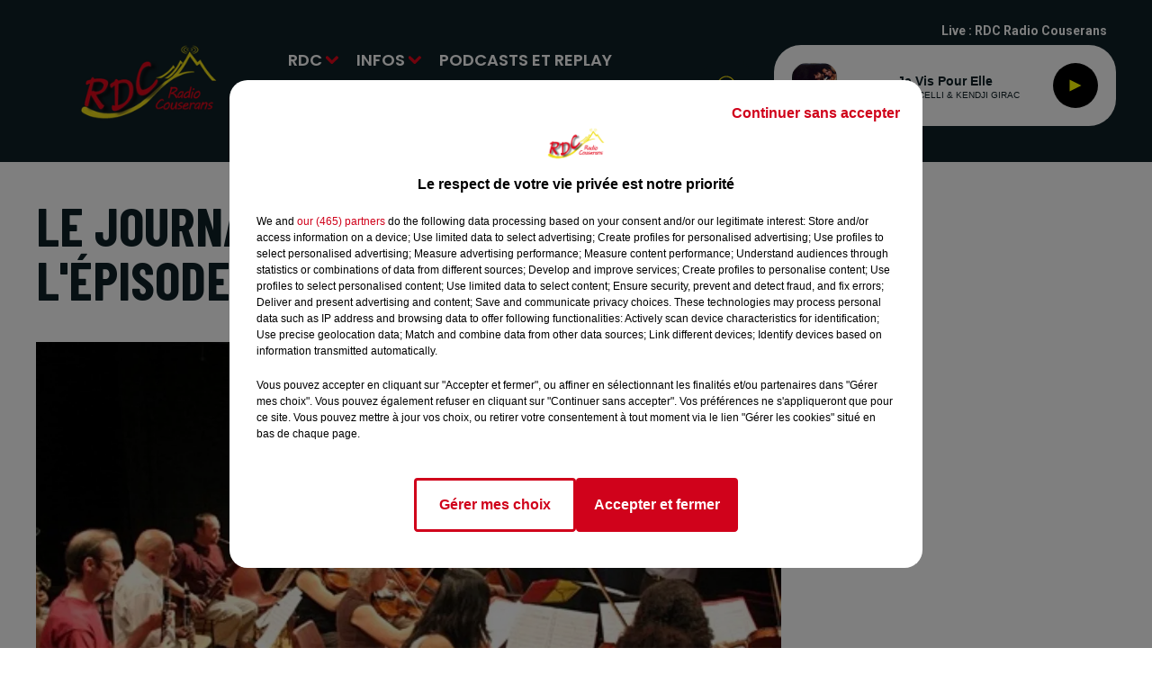

--- FILE ---
content_type: text/html; charset=utf-8
request_url: https://www.radiocouserans.fr/le-journal-du-09-01-2023
body_size: 8618
content:
<!DOCTYPE html><html lang="fr"><head><meta charSet="utf-8"/><meta name="viewport" content="width=device-width,initial-scale=1.0"/><link rel="shortcut icon" type="image/x-icon" href="/favicon.ico"/><link rel="icon" type="image/x-icon" href="/favicon.ico"/><meta name="robots" content="max-snippet:-1, max-image-preview:large, max-video-preview:-1"/><script type="text/javascript" src="https://common.lesindesradios.fr/tc_LesIndesRadios_web_header.js" charSet="utf-8"></script><script type="text/javascript"> 

                    // Environment
                     var tc_vars = new Array();
                     var tc_array_events = new Array();
                     tc_vars["radio_id"] = '';
                    
                     window.tc_vars =
                      {
                        env_template: 'homepage',
                        env_work: 'PROD',
                        env_country: 'FR',
                        env_language: 'FR',
                        env_device: 'd',
                        env_currency: 'EUR',
                        // Website tree structure
                        page_name : "App load",
                        site_Id : 5608,
                        id_container : 'a5cc0b7b-4f9d-4e99-8884-ef2753293aba',
                        user_logged: 'no',
                        user_id: '',
                        user_type: '',
                        user_email: '',
                        radio_id:'',
                        id_reservation: '',
                        type_reservation: '',
                        ville_reservation: '',
                        date_reservation: '',
                        etablissement: '',
                        nom_espace: '',
                        quantite_siege: '',
                        creneau_reservation: '',
                        service_supplementaire: '',
                        unitprice_tf: '',
                        unitprice_ati: '',
                        totalprice_tf: '',
                        totalprice_ati: ''
                      };
                  
                      </script><meta name="description" content=" "/><meta name="keywords" content="RDC,podcast"/><title> Le journal du 09/01/2023-Fin de l&#x27;épisode école de musique</title><link href="https://www.radiocouserans.fr/le-journal-du-09-01-2023" rel="canonical"/><meta property="twitter:title" content=" Le journal du 09/01/2023-Fin de l&#x27;épisode école de musique"/><meta property="og:title" content=" Le journal du 09/01/2023-Fin de l&#x27;épisode école de musique"/><meta property="og:url" content="https://www.radiocouserans.fr/le-journal-du-09-01-2023"/><meta property="og:description" content=" "/><meta property="twitter:description" content=" "/><meta property="twitter:card" content="summary"/><meta property="og:type" content="article"/><meta property="twitter:image:alt" content=""/><meta property="og:image:alt" content=""/><meta property="twitter:image" content="https://medias.lesindesradios.fr/t:app(web)/t:r(unknown)/filters:format(jpeg)/medias/VckRgyIfXa/image/DERNIER_EPISODE_DU_FEUILLETON_ECOLE_DE_MUSIQUE_11673449893295.jpg"/><meta property="og:image" content="https://medias.lesindesradios.fr/t:app(web)/t:r(unknown)/filters:format(jpeg)/medias/VckRgyIfXa/image/DERNIER_EPISODE_DU_FEUILLETON_ECOLE_DE_MUSIQUE_11673449893295.jpg"/><meta name="next-head-count" content="16"/><style></style>
<meta name="google-site-verification" content="a8B4aJ_8BhQRfi-5rztvW8UfQRfL8Gwbj1jnJAYx8X0" />
<style></style><link rel="stylesheet" type="text/css" href="/css/Statics2.css"/><link rel="stylesheet" type="text/css" href="/css/swiper-bundle.min.css"/><link href="/dynamics/8c4e7k56o/styles.css" rel="stylesheet" media="all"/><script>var apidata = {"radio":{"alias":"rdc","atId":633030,"background":null,"favicon":"https://bocir-medias-prod.s3.fr-par.scw.cloud/radios/rdc/images/favicon.ico","fixedPlayer":false,"id":"Y8P0Z6saGk","logoPosition":null,"maintenance":false,"metaDescription":"RDC Radio Couserans, votre station de radio à Saint-Girons en Ariège vous propose les actualités du Couserans, du Comminges et de la Haute-Garonne avec une programmation riche en variété française.","name":"RDC RADIO COUSERANS","neoWinnerData":null,"pages":{"archive":"BjnqF7FU2u","lateralMenu":null,"playerExterne":null,"siteMap":"aNEMYut4I1"},"playerPosition":["header","footer"],"primaryHost":"www.radiocouserans.fr","radioFooterLogo":"https://bocir-medias-prod.s3.fr-par.scw.cloud/radios/rdc/images/footerLogo_WbEH0ufxNu.png","radioLogo":"https://bocir-medias-prod.s3.fr-par.scw.cloud/radios/rdc/images/logo_LdZN5lPqfE.png","robotsUrl":"https://www.radiocouserans.fr/sitemap.xml\n","structure":{"header":{"logo":"left","menuHasRadios":null,"menuSide":"right","minimized":{"active":true,"onScroll":true},"sticky":true},"player":{"bottom":{"active":false,"hasBroadcast":false,"hideOnScroll":null,"sticky":false},"externalParameters":null,"hasDetails":true,"top":{"active":true,"simpleButtons":false}},"radioGroup":null,"rossel":null},"theme":{"blockTitleFont":null,"darkColors":{"background":"#0F2026","muted":"#F2DE10","text":"#F2DE10"},"darkMode":false,"fontSizes":{"desktop":{"blockTitle":"3.6rem","chapo":"2.6rem","title":"6rem"},"mobile":{"blockTitle":"1.8rem","chapo":"1.6rem","title":"2.8rem"}},"footer":{"footerRadiosColor":"#f8e71c","mainMenu":{"font":"helvetica","fontSizes":{"desktop":"2rem","mobile":"1.6rem"},"italic":null,"menuColor":{"activeColor":"#ffffff","arrowColor":"#ffffff","hoverColor":"#ffffff","mainColor":"#ffffff"}},"secondMenu":{"font":null,"fontSizes":{"desktop":"1.5rem","mobile":"1.5rem"},"italic":null,"menuColor":null}},"footerColors":{"background":"#0F2026","muted":"#ffffff","text":"#ffffff"},"header":{"color":"#0F2026","menu":{"font":"poppins","fontSizes":{"desktop":"1.8rem","mobile":"1rem"},"italic":null,"menuColor":{"activeColor":"#E1071B","arrowColor":"#E1071B","hoverColor":"#ffffff","mainColor":"#ffffff"}},"splitLine":{"active":false,"color":"#000000","fullWidth":true}},"homepageFontSizes":null,"italicTitles":false,"lightColors":{"background":"#ffffff","muted":"#0F2026","text":"#0F2026"},"mainColor":"#ffffff","mainFont":"roboto","player":{"artistParameters":{"color":"#0F2026","font":"helvetica","fontSize":"1rem"},"bar":{"color":"#E1071B","opacity":100},"mainColor":"#ffffff","titleParameters":{"color":"#0F2026","font":"helvetica","fontSize":"1.4rem"}},"readMore":null,"readMoreFont":null,"rossel":{"button":null,"footer":null,"header":null,"heading":null,"separator":null,"thumbnail":{"borderBottom":null,"borderBottomColor":null,"fullWidth":null,"leadAnimation":null,"titleUnderline":true,"titleUnderlineColors":{"firstColor":"#f8e71c","secondColor":"#f8e71c","thirdColor":null},"zoom":null}},"separators":null,"thumbnailBadgeFont":null,"thumbnailChipColor":null,"thumbnailResumeFont":null,"titlesFont":"barlowcondensed","titlesFontHomepage":null,"useMainColorForTitles":false},"timeZone":"Europe/Paris","titreSite":"RDC Radio Couserans","ts":"8c4e7k56o","urls":{"appstore":"https://apps.apple.com/us/app/radio-couserans/id6445901387","facebook":"https://www.facebook.com/radiocouserans","instagram":null,"playstore":"https://play.google.com/store/apps/details?id=fr.lesindesradios.radiocouserans&pli=1","twitter":null,"youtube":"https://www.youtube.com/@radiocouserans-09"}},"menuMain":{"id":"Wdcfwgq0w5","items":[{"id":"UTsHs07JL2","label":"L'info locale","parentId":"EWoE13P9kE","target":"/actu-couserans-haute-garonne/1"},{"id":"dmPGFcyMRV","label":"Nous écouter","parentId":"qmgU3NRzTj","target":"/notre-histoire-nos-frequences"},{"id":"qmgU3NRzTj","label":"RDC","parentId":null,"target":"/emissions/1"},{"id":"lSmKNV9uVn","label":"L'agenda loisirs","parentId":"EWoE13P9kE","target":"/agenda/1"},{"id":"xj9d8PUD6s","label":"Grille des programmes","parentId":"qmgU3NRzTj","target":"/emissions/1"},{"id":"Jd7MhqIzD7","label":"Retrouvez un Titre diffusé","parentId":"qmgU3NRzTj","target":"/titres-diffuses"},{"id":"EWoE13P9kE","label":"Infos","parentId":null,"target":"/rubriques/1"},{"id":"qbCjKc0XxA","label":"Personnalité Ariégeoise","parentId":"EWoE13P9kE","target":"/personnalite-ariegeoise-video/1"},{"id":"qiCaSIHVuC","label":"Podcasts et Replay","parentId":null,"target":"/nos-podcasts"},{"id":"W4439xRmNK","label":"Contact","parentId":null,"target":"/contactez-nous"}],"menuType":"MAIN"},"menuFooter":{"id":"3C7YNHxdMM","items":[{"id":"iZvXQRMpfH","label":"Mentions Légales","parentId":null,"target":"/mentions-legales"},{"id":"mWuxPo1dBo","label":"Conditions Générales d'Utilisation","parentId":null,"target":"/conditions-generales-d-utilisation"},{"id":"GFDxCR2RLr","label":"Politique de Confidentialité","parentId":null,"target":"/politique-de-confidentialite"},{"id":"6FcTziM1fS","label":"Politique Cookies","parentId":null,"target":"/politique-cookies"},{"id":"eWvIo6g7h2","label":"Gestion des Cookies","parentId":null,"target":"javascript:tC.privacy.showPrivacyCenter()"},{"id":"57Z99u9KZP","label":"Plan du site","parentId":null,"target":"/plan-du-site"}],"menuType":"FOOTER"},"mode":"light","ENDPOINT":"/graphql","zones":[{"group":null,"id":"Xg6ac7gIYV","label":"RDC Radio Couserans","stream":{"altCover":"https://bocir-medias-prod.s3.fr-par.scw.cloud/radios/rdcradiocouserans/radiostream/Vs8fvvzQV0/altCover_daqRev7Xkj.png","bd":"https://streams.lesindesradios.fr/play/radios/rdc/Vs8fvvzQV0/any/60/rficn.LNiPFeXtWhwy4BQAZ2CMbS7ofpzNLvo8COODvfuG%2Fuc%3D?format=sd","displayOnWebsite":true,"geofootprint":null,"hasStartOver":false,"hd":"https://streams.lesindesradios.fr/play/radios/rdc/Vs8fvvzQV0/any/60/rficn.LNiPFeXtWhwy4BQAZ2CMbS7ofpzNLvo8COODvfuG%2Fuc%3D?format=hd","hls":"https://streams.lesindesradios.fr/play/radios/rdc/Vs8fvvzQV0/any/60/rficn.LNiPFeXtWhwy4BQAZ2CMbS7ofpzNLvo8COODvfuG%2Fuc%3D?format=hls","id":"Vs8fvvzQV0","idMds":"4004502594738228851","imageUrl":"https://bocir-medias-prod.s3.fr-par.scw.cloud/radios/rdcradiocouserans/radiostream/Vs8fvvzQV0/vignette_P0XVTr4IXY.png","label":"RDC RADIO COUSERANS","parentId":null,"streamFormat":"Hd","type":"RADIO"}}],"webradios":[],"radiostreams":[{"altCover":"https://bocir-medias-prod.s3.fr-par.scw.cloud/radios/rdcradiocouserans/radiostream/Vs8fvvzQV0/altCover_daqRev7Xkj.png","bd":"https://streams.lesindesradios.fr/play/radios/rdc/Vs8fvvzQV0/any/60/rficn.LNiPFeXtWhwy4BQAZ2CMbS7ofpzNLvo8COODvfuG%2Fuc%3D?format=sd","displayOnWebsite":true,"geofootprint":null,"hasStartOver":false,"hd":"https://streams.lesindesradios.fr/play/radios/rdc/Vs8fvvzQV0/any/60/rficn.LNiPFeXtWhwy4BQAZ2CMbS7ofpzNLvo8COODvfuG%2Fuc%3D?format=hd","hls":"https://streams.lesindesradios.fr/play/radios/rdc/Vs8fvvzQV0/any/60/rficn.LNiPFeXtWhwy4BQAZ2CMbS7ofpzNLvo8COODvfuG%2Fuc%3D?format=hls","id":"Vs8fvvzQV0","idMds":"4004502594738228851","imageUrl":"https://bocir-medias-prod.s3.fr-par.scw.cloud/radios/rdcradiocouserans/radiostream/Vs8fvvzQV0/vignette_P0XVTr4IXY.png","label":"RDC RADIO COUSERANS","parentId":null,"streamFormat":"Hd","type":"RADIO"}],"images":{"from":["https://bocir-prod-bucket","https://bocir-medias-prod"],"to":"https://medias.lesindesradios.fr"},"taggingData":{"radioIdCmp":633030,"headerCmp":"https://common.lesindesradios.fr/tc_LesIndesRadios_web_header.js","bodyCmp":"https://common.lesindesradios.fr/tc_LesIndesRadios_web_body.js","scriptCmp":null},"eventTypes":[{"id":"2vrkFGibaz","name":"Festival"},{"id":"aJ12q7gGN4","name":"Salon/Foire"},{"id":"AnrKnnsvFK","name":"Matchs Sportifs"},{"id":"bSfTbDV5PT","name":"Autre"},{"id":"CSGjqBRjRT","name":"Sport"},{"id":"F8vnMfo2w0","name":"Loto"},{"id":"fHL3OXAeKc","name":"Théâtre"},{"id":"h6QtWFmvTg","name":"Exposition"},{"id":"iZLWZswuHl","name":"Rallies"},{"id":"kd5nt1GhGw","name":"Kermesse"},{"id":"Ktk85c2Pgt","name":"Fête"},{"id":"kVSs4cI5Qv","name":"Défilé de mode"},{"id":"Nbyg2ko8dZ","name":"Brocante"},{"id":"nKvE4LPZvK","name":"Ateliers"},{"id":"oexf66jvgE","name":"Foires"},{"id":"r5ifJ78YOQ","name":"Concert"},{"id":"UGyjJA4qz1","name":"Courses pédestres"},{"id":"wk9Yu07DfH","name":"Conférences"}]};
</script><noscript data-n-css=""></noscript><script defer="" nomodule="" src="/_next/static/chunks/polyfills-c67a75d1b6f99dc8.js"></script><script src="/_next/static/chunks/webpack-74d3eef7a263d7ef.js" defer=""></script><script src="/_next/static/chunks/framework-03cd576e71e4cd66.js" defer=""></script><script src="/_next/static/chunks/main-d2ba44903cd47711.js" defer=""></script><script src="/_next/static/chunks/pages/_app-5f12e306fee38723.js" defer=""></script><script src="/_next/static/chunks/pages/%5B%5B...proxy+%5D%5D-7891cb9699c51b1e.js" defer=""></script><script src="/_next/static/b9FTfb_5NFVITgSEsAIsy/_buildManifest.js" defer=""></script><script src="/_next/static/b9FTfb_5NFVITgSEsAIsy/_ssgManifest.js" defer=""></script></head><body class="mode--light"><iframe id="iframe-connect" style="display:none"></iframe><script type="text/javascript"> 
                    // Environment
                     var tc_vars = new Array();
                     tc_vars["radio_id"] = '';
                   </script><div id="__next"><div class="Global media-max-height-lg"><header class="Header  bg--header 
    
    
    
    
    IsFixed
    
    
    
    
    
    
    
    HasPlayer
    
  " id="Header"><div class="container"><div class="HeaderContainer "><a class="HeaderLogo" href="/"><span class="logo" style="cursor:pointer"><img src="https://medias.lesindesradios.fr/t:app(web)/t:r(unknown)/fit-in/300x2000/filters:format(webp)/filters:quality(100)/radios/rdc/images/logo_LdZN5lPqfE.png" alt="logo"/></span></a><div class="HeaderToggler"><button type="button" class="btn"><i class="icon"><svg version="1.1" xmlns="http://www.w3.org/2000/svg" xmlns:xlink="http://www.w3.org/1999/xlink" class="menu" x="0px" y="0px" viewBox="0 0 20 20" xml:space="preserve"><path d="M0,16v-2h20v2H0z M0,11V9h20v2H0z M0,6V4h20v2H0z"></path></svg></i></button></div><div class="HeaderNavContainer" id="HeaderNavContainer"><div class="" style="display:flex;flex:1 1 1px;flex-direction:column"><nav class="HeaderNav MenuRight"><div class="MenuTop"><div class="isNotMobile "><div class="collapseHeader "><ul class="nav"><li class="nav-item dropdown "><a href="/emissions/1" class="dropdown-toggle nav-link"> <!-- -->RDC</a><div class="dropdown-menu  "><a class="dropdown-item" href="/notre-histoire-nos-frequences">Nous écouter</a><a class="dropdown-item" href="/emissions/1">Grille des programmes</a><a class="dropdown-item" href="/titres-diffuses">Retrouvez un Titre diffusé</a></div></li><li class="nav-item dropdown "><a href="/rubriques/1" class="dropdown-toggle nav-link"> <!-- -->Infos</a><div class="dropdown-menu  "><a class="dropdown-item" href="/actu-couserans-haute-garonne/1">L&#x27;info locale</a><a class="dropdown-item" href="/agenda/1">L&#x27;agenda loisirs</a><a class="dropdown-item" href="/personnalite-ariegeoise-video/1">Personnalité Ariégeoise</a></div></li><li class="nav-item "><a class="nav-link" href="/nos-podcasts"> <!-- -->Podcasts et Replay</a></li><li class="nav-item "><a class="nav-link" href="/contactez-nous"> <!-- -->Contact</a></li></ul></div></div></div></nav></div></div><div class="HeaderSearch"><a class="btn 
  
   " aria-label="Rechercher" href="/recherche"><i class="icon"><svg version="1.1" xmlns="http://www.w3.org/2000/svg" xmlns:xlink="http://www.w3.org/1999/xlink" class="search" x="0px" y="0px" viewBox="0 0 20 20" xml:space="preserve"><path d="M17.8,16.4l-2.1-2.1c0,0,0,0-0.1,0c2.1-2.7,1.9-6.7-0.6-9.1c-2.7-2.7-7.2-2.7-9.9,0c-2.7,2.7-2.7,7.2,0,9.9 C6.4,16.3,8.1,17,10,17c1.5,0,3-0.5,4.2-1.4c0,0,0,0,0,0.1l2.1,2.1c0.4,0.4,1,0.4,1.4,0C18.2,17.4,18.2,16.8,17.8,16.4z M5.8,14.2 c-2.3-2.3-2.3-6.1,0-8.5c2.3-2.3,6.1-2.3,8.5,0c2.3,2.3,2.3,6.1,0,8.5C13.1,15.4,11.6,16,10,16C8.4,16,6.9,15.4,5.8,14.2z"></path></svg></i></a></div><div class="HeaderAside"><nav class="HeaderSources HasDetails"><ul class="nav"><li class="nav-item "><a class="nav-link" href="/le-journal-du-09-01-2023#">Live : <!-- --> <!-- -->RDC Radio Couserans</a></li></ul></nav><div class="block bg--player Player PlayerSmall"></div></div></div></div></header><main class="Main"><script type="application/ld+json">{"@context":"http://schema.org","@type":"NewsArticle","mainEntityOfPage":{"@type":"WebPage","@id":"https://google.com/article"},"headline":"Le journal du 09/01/2023-Fin de l'épisode école de musique","datePublished":"2023-01-09T17:35:52.000Z","publisher":{"@type":"Organization","name":"RDC RADIO COUSERANS","logo":{"@type":"ImageObject","url":"https://bocir-medias-prod.s3.fr-par.scw.cloud/radios/rdc/images/logo_LdZN5lPqfE.png"}},"author":{"@type":"Organization","name":"RDC RADIO COUSERANS"},"image":["https://bocir-medias-prod.s3.fr-par.scw.cloud/medias/VckRgyIfXa/image/DERNIER_EPISODE_DU_FEUILLETON_ECOLE_DE_MUSIQUE_11673449893295-format1by1.jpg"]}</script><div id="PlayerDetailsOverlay" class="PlayerDetailsOverlay hidden"></div><section class="section bg--section-light CONTENT" id="section0"><div class="container"><div class="row"><div class="col col-10 col-md-7"><h1 id="titre" class="h1 block title">Le journal du 09/01/2023-Fin de l&#x27;épisode école de musique</h1><div class="block paragraph" style="display:flex;flex-direction:column"><figure id="imagePrincipale" class="media" style="align-items:center;justify-content:center"><img class="" style="width:100%" src="https://medias.lesindesradios.fr/t:app(web)/t:r(unknown)/fit-in/1100x2000/filters:format(webp)/medias/VckRgyIfXa/image/DERNIER_EPISODE_DU_FEUILLETON_ECOLE_DE_MUSIQUE_11673449893295.jpg" alt="Musique"/></figure><div style="margin-top:0"><div class="media-legend">Musique</div><div class="media-credit">Crédit : <!-- -->Musique</div></div></div></div><div class="col col-10 col-md-3 Aside"></div></div></div></section></main><footer class="Footer  bg--footer "><section class="section undefined" id="footer"><div class="container"><a class="FooterLogo" href="/"><span class="logo"><img src="https://medias.lesindesradios.fr/t:app(web)/t:r(unknown)/filters:format(webp)/filters:quality(100)/radios/rdc/images/footerLogo_WbEH0ufxNu.png" alt="logo"/></span></a><nav class="FooterNav"><ul class="nav"><li class="nav-item dropdown "><a href="/emissions/1" class="dropdown-toggle nav-link"> <!-- -->RDC</a><div class="dropdown-menu  "><a class="dropdown-item" href="/notre-histoire-nos-frequences">Nous écouter</a><a class="dropdown-item" href="/emissions/1">Grille des programmes</a><a class="dropdown-item" href="/titres-diffuses">Retrouvez un Titre diffusé</a></div></li><li class="nav-item dropdown "><a href="/rubriques/1" class="dropdown-toggle nav-link"> <!-- -->Infos</a><div class="dropdown-menu  "><a class="dropdown-item" href="/actu-couserans-haute-garonne/1">L&#x27;info locale</a><a class="dropdown-item" href="/agenda/1">L&#x27;agenda loisirs</a><a class="dropdown-item" href="/personnalite-ariegeoise-video/1">Personnalité Ariégeoise</a></div></li><li class="nav-item "><a class="nav-link" href="/nos-podcasts"> <!-- -->Podcasts et Replay</a></li><li class="nav-item "><a class="nav-link" href="/contactez-nous"> <!-- -->Contact</a></li></ul></nav><nav class="FooterSocial"><ul class="nav"><li class="nav-item" style="margin-right:3px"><a href="https://apps.apple.com/us/app/radio-couserans/id6445901387" class="btn 
   btn--light
   btn-sm " target="_blank" aria-label="Suivez-nous sur appstore"><i class="icon"><svg version="1.1" xmlns="http://www.w3.org/2000/svg" xmlns:xlink="http://www.w3.org/1999/xlink" class="apple" x="0px" y="0px" viewBox="0 0 20 20" xml:space="preserve"><path d="M15.6,13.3c-0.2,0.5-0.5,0.9-0.8,1.4c-0.3,0.4-0.6,0.8-1,1.2c-0.3,0.3-0.8,0.5-1.2,0.5 c-0.4,0-0.8-0.1-1.2-0.3c-0.4-0.2-0.8-0.3-1.2-0.3c-0.4,0-0.9,0.1-1.3,0.3c-0.3,0.2-0.7,0.3-1.1,0.3c-0.5,0-0.9-0.2-1.3-0.6 c-0.4-0.4-0.7-0.8-1-1.2c-0.5-0.7-0.8-1.4-1.1-2.1c-0.3-0.8-0.4-1.7-0.4-2.5c0-0.8,0.2-1.7,0.6-2.4C5,7,5.5,6.6,6,6.3 C6.5,6,7.1,5.8,7.7,5.8c0.5,0,0.9,0.1,1.3,0.3c0.3,0.1,0.7,0.3,1.1,0.3c0.4-0.1,0.8-0.2,1.2-0.4c0.5-0.2,1-0.3,1.6-0.3 c1.1,0,2,0.5,2.7,1.4c-1,0.5-1.6,1.6-1.6,2.7c0,0.8,0.3,1.7,1,2.2c0.3,0.3,0.6,0.5,1,0.6C15.8,12.9,15.7,13.1,15.6,13.3L15.6,13.3z M12.9,2.7c0,0.7-0.3,1.4-0.8,2c-0.5,0.7-1.3,1.1-2.2,1.1c0-0.1,0-0.2,0-0.3c0-0.7,0.3-1.4,0.8-2c0.3-0.3,0.6-0.6,1-0.7 c0.4-0.2,0.7-0.3,1.1-0.3C12.9,2.5,12.9,2.6,12.9,2.7L12.9,2.7z"></path></svg></i></a></li><li class="nav-item" style="margin-right:3px"><a href="https://www.facebook.com/radiocouserans" class="btn 
   btn--light
   btn-sm " target="_blank" aria-label="Suivez-nous sur Facebook"><i class="icon"><svg version="1.1" xmlns="http://www.w3.org/2000/svg" xmlns:xlink="http://www.w3.org/1999/xlink" class="facebook" x="0px" y="0px" viewBox="0 0 20 20" xml:space="preserve"><path d="M11.1,17v-6.4h2.1l0.3-2.5h-2.5V6.5c0-0.7,0.2-1.2,1.2-1.2h1.3V3.1C13,3,12.4,3,11.7,3c-1.7-0.1-3.1,1.1-3.2,2.8 c0,0.2,0,0.3,0,0.5v1.8H6.4v2.5h2.1V17H11.1z"></path></svg></i></a></li><li class="nav-item" style="margin-right:3px"><a href="https://play.google.com/store/apps/details?id=fr.lesindesradios.radiocouserans&amp;pli=1" class="btn 
   btn--light
   btn-sm " target="_blank" aria-label="Suivez-nous sur playstore"><i class="icon"><svg version="1.1" xmlns="http://www.w3.org/2000/svg" xmlns:xlink="http://www.w3.org/1999/xlink" class="android" x="0px" y="0px" viewBox="0 0 20 20" xml:space="preserve"><path d="M13.7,7.3c0.2,0,0.3,0.1,0.3,0.3V13c0,0.8-0.5,1.5-1.3,1.6h0V17c0,0.6-0.4,1-1,1c-0.5,0-1-0.4-1-1v-2.3H9.3V17 c0,0.6-0.4,1-1,1c-0.5,0-1-0.4-1-1v-2.4C6.6,14.5,6,13.8,6,13V7.7c0-0.2,0.1-0.3,0.3-0.3H13.7L13.7,7.3z M4.3,7.3c0.5,0,1,0.4,1,1 V13c0,0.6-0.4,1-1,1c-0.5,0-1-0.4-1-1V8.3C3.3,7.8,3.8,7.3,4.3,7.3z M15.7,7.3c0.5,0,1,0.4,1,1V13c0,0.6-0.4,1-1,1c-0.5,0-1-0.4-1-1 V8.3C14.7,7.8,15.1,7.3,15.7,7.3L15.7,7.3z M13.2,2.1c0.1,0.1,0.1,0.3,0,0.5l0,0l-0.8,0.8c1,0.7,1.6,1.8,1.6,3 c0,0.2-0.1,0.3-0.3,0.3H6.3C6.2,6.7,6,6.5,6,6.3l0,0c0-1.2,0.6-2.3,1.5-2.9l0,0L6.8,2.6c-0.1-0.1-0.1-0.3,0-0.5C6.9,2,7.1,2,7.2,2.1 l0,0L8.2,3c1.1-0.5,2.4-0.5,3.6,0l0,0l0.9-0.9l0,0C12.9,2,13.1,2,13.2,2.1C13.2,2.1,13.2,2.1,13.2,2.1z M8.3,4.7C8.2,4.7,8,4.8,8,5 l0,0c0,0.2,0.1,0.3,0.3,0.3c0,0,0,0,0,0c0.2,0,0.3-0.1,0.3-0.3c0,0,0,0,0,0C8.7,4.8,8.5,4.7,8.3,4.7L8.3,4.7z M11.7,4.7 c-0.2,0-0.3,0.1-0.3,0.3l0,0c0,0.2,0.1,0.3,0.3,0.3c0,0,0,0,0,0C11.9,5.3,12,5.2,12,5c0,0,0,0,0,0C12,4.8,11.8,4.7,11.7,4.7 L11.7,4.7z"></path></svg></i></a></li><li class="nav-item" style="margin-right:3px"><a href="https://www.youtube.com/@radiocouserans-09" class="btn 
   btn--light
   btn-sm " target="_blank" aria-label="Suivez-nous sur YouTube"><i class="icon"><svg version="1.1" xmlns="http://www.w3.org/2000/svg" xmlns:xlink="http://www.w3.org/1999/xlink" class="youtube" x="0px" y="0px" viewBox="0 0 20 20" xml:space="preserve"><path d="M17.5,6.2c-0.2-0.7-0.7-1.2-1.4-1.4C14.9,4.5,10,4.5,10,4.5s-4.9,0-6.1,0.3C3.2,5,2.7,5.6,2.5,6.2C2.2,7.5,2.2,10,2.2,10 s0,2.5,0.3,3.8c0.2,0.7,0.7,1.2,1.4,1.4c1.2,0.3,6.1,0.3,6.1,0.3s4.9,0,6.1-0.3c0.7-0.2,1.2-0.7,1.4-1.4c0.3-1.2,0.3-3.8,0.3-3.8 S17.8,7.5,17.5,6.2z M8.4,12.3V7.7l4.1,2.3L8.4,12.3z"></path></svg></i></a></li></ul></nav><nav class="FooterLegal"><ul class="nav"><li class="nav-item "><a class="nav-link" href="/mentions-legales"> <!-- -->Mentions Légales</a></li><li class="nav-item "><a class="nav-link" href="/conditions-generales-d-utilisation"> <!-- -->Conditions Générales d&#x27;Utilisation</a></li><li class="nav-item "><a class="nav-link" href="/politique-de-confidentialite"> <!-- -->Politique de Confidentialité</a></li><li class="nav-item "><a class="nav-link" href="/politique-cookies"> <!-- -->Politique Cookies</a></li><li class="nav-item "><a class="nav-link" href="javascript:tC.privacy.showPrivacyCenter()"> <!-- -->Gestion des Cookies</a></li><li class="nav-item "><a class="nav-link" href="/plan-du-site"> <!-- -->Plan du site</a></li></ul></nav></div></section></footer><svg class="ClipPath"><clipPath id="chevron" clipPathUnits="objectBoundingBox"><path d="M0.976,0.114 L0.928,0.038 C0.911,0.013,0.892,0,0.87,0 C0.847,0,0.828,0.013,0.812,0.038 L0.5,0.533 L0.188,0.038 C0.172,0.013,0.153,0,0.13,0 C0.108,0,0.089,0.013,0.072,0.038 L0.024,0.114 C0.008,0.14,0,0.171,0,0.207 C0,0.243,0.008,0.274,0.024,0.298 L0.442,0.961 C0.458,0.987,0.477,1,0.5,1 C0.523,1,0.542,0.987,0.558,0.961 L0.976,0.298 C0.992,0.273,1,0.243,1,0.207 C1,0.171,0.992,0.141,0.976,0.114"></path></clipPath></svg></div></div><script id="__NEXT_DATA__" type="application/json">{"props":{"pageProps":{"page":{"__typename":"Page","canonical":"https://www.radiocouserans.fr/le-journal-du-09-01-2023","category":null,"categoryId":null,"createdBy":"Synchronisation Automatique","doNotAmp":null,"doNotIndex":false,"doNotIndexGoogle":false,"id":"mbeD15O25m","name":"Le journal du 09/01/2023-Fin de l'épisode école de musique","pageContent":{"__typename":"PageContent","blocsData":"{\"titre\":{\"content\":\"Le journal du 09/01/2023-Fin de l'épisode école de musique\"},\"category\":{\"categoryIds\":[\"21gM6oKuE2\"]},\"corps\":{\"blocsData\":{\"episodePodcast\":{\"episodeId\":\"OQnilO2qBn\",\"hideDownload\":true,\"hideDuration\":false}},\"model\":{\"sections\":[{\"layout\":\"1\",\"blocsByColumn\":[[{\"id\":\"episodePodcast\",\"format\":\"10\",\"name\":\"episodePodcast\"}]]}]}},\"reseauxsociaux\":{\"socialNetworks\":[\"facebook\",\"twitter\",\"linkedin\"]},\"dateEtAuteur\":{\"authorFirstName\":\"Nicole\",\"authorLastName\":\"PENE\"},\"chapo\":{},\"paragraphe_l1d8x3ru10\":{},\"imagePrincipale\":{\"mediaId\":\"FU49DN7b0P\",\"afficherCreditLegende\":true,\"formatImage\":\"original\",\"alignSelf\":\"center\",\"widthPercentage\":100}}","data":{"__typename":"PageContentDataType","locationZoneIds":null},"model":{"__typename":"Model","attributes":{"__typename":"ModelAttributes","locationZone":false},"contentType":"podcast","id":"OvEzw6daD0","pagebuilder":"{\"sections\":[{\"layout\":\"7/3\",\"blocsByColumn\":[[{\"id\":\"category\",\"format\":\"7\",\"name\":\"category\",\"data\":{\"display\":false}},{\"id\":\"titre\",\"format\":\"7\",\"name\":\"titre\",\"data\":{}},{\"id\":\"imagePrincipale\",\"format\":\"7\",\"name\":\"imagePrincipale\",\"data\":{}},{\"id\":\"chapo\",\"format\":\"7\",\"name\":\"chapo\",\"data\":{}},{\"id\":\"paragraphe_l1d8x3ru10\",\"format\":\"7\",\"name\":\"paragraphe\",\"data\":{}},{\"id\":\"episodePodcast\",\"format\":\"10\",\"name\":\"episodePodcast\",\"data\":{\"displayedElements\":[\"title\",\"subtitle\",\"imageUrl\",\"description\",\"keywords\",\"author\",\"publicationDate\",\"localProgressBar\"],\"layout\":\"horizontal\",\"imageFormat\":\"square\",\"descriptionPosition\":\"below\",\"buttonsPosition\":\"below\",\"progressBarPosition\":\"below\"}}],[{\"id\":\"remonteeArticles_m5xyp50s0\",\"format\":\"3\",\"name\":\"remonteeArticles\",\"data\":{\"liftType\":\"automaticContent\",\"thumbnailsStyle\":\"horizontal\",\"imageOrVideoFormat\":\"square\",\"thumbnailsPerRow\":1,\"rowsPerPage\":1,\"displayedElements\":[\"title\",\"imageOrVideo\",\"date\",\"chapo\"],\"linkType\":\"free\",\"offset\":1,\"titleOnModel\":\"Derniers podcasts\",\"usePageCategory\":false,\"seeMoreLink\":true,\"linkLabel\":\"Voir plus\",\"externalLink\":\"/podcasts\"}},{\"id\":\"remonteeArticles_m5xyp50s1\",\"format\":\"3\",\"name\":\"remonteeArticles\",\"data\":{\"liftType\":\"automaticContent\",\"thumbnailsStyle\":\"horizontal\",\"imageOrVideoFormat\":\"square\",\"thumbnailsPerRow\":1,\"rowsPerPage\":1,\"displayedElements\":[\"title\",\"imageOrVideo\",\"date\",\"chapo\"],\"linkType\":\"free\",\"offset\":1,\"seeMoreLink\":true,\"linkLabel\":\"Voir plus\",\"titleOnModel\":\"Les actualitées\",\"externalLink\":\"/l-actualite-rdc-radio-couserans\"}}]]}]}","type":"CONTENT"},"updatedAt":"2023-01-11T15:11:36.000Z"},"pageData":null,"previewUrl":"https://bocir-medias-prod.s3.fr-par.scw.cloud/medias/VckRgyIfXa/image/DERNIER_EPISODE_DU_FEUILLETON_ECOLE_DE_MUSIQUE_11673449893295-format1by1.jpg","publishedDate":"2023-01-09T17:35:52.000Z","seo":{"__typename":"SEO","description":" %%chapo%%","keywords":"RDC,podcast","title":" %%titre%%"},"slug":"/le-journal-du-09-01-2023","withoutHeaderFooter":false},"title":"Le journal du 09/01/2023-Fin de l'épisode école de musique","host":"www.radiocouserans.fr","fetchedContent":{"imagePrincipale":{"__typename":"Media","credit":"Musique","description":null,"legend":"Musique","medias":[{"__typename":"MediaSpecifications","format":"1by1","height":969,"url":"https://bocir-medias-prod.s3.fr-par.scw.cloud/medias/VckRgyIfXa/image/DERNIER_EPISODE_DU_FEUILLETON_ECOLE_DE_MUSIQUE_11673449893295-format1by1.jpg","width":969},{"__typename":"MediaSpecifications","format":"4by3","height":1125,"url":"https://bocir-medias-prod.s3.fr-par.scw.cloud/medias/VckRgyIfXa/image/DERNIER_EPISODE_DU_FEUILLETON_ECOLE_DE_MUSIQUE_11673449893295-format4by3.jpg","width":1500},{"__typename":"MediaSpecifications","format":"4by7","height":969,"url":"https://bocir-medias-prod.s3.fr-par.scw.cloud/medias/VckRgyIfXa/image/DERNIER_EPISODE_DU_FEUILLETON_ECOLE_DE_MUSIQUE_11673449893295-format4by7.jpg","width":553},{"__typename":"MediaSpecifications","format":"16by9","height":843,"url":"https://bocir-medias-prod.s3.fr-par.scw.cloud/medias/VckRgyIfXa/image/DERNIER_EPISODE_DU_FEUILLETON_ECOLE_DE_MUSIQUE_11673449893295-format16by9.jpg","width":1500},{"__typename":"MediaSpecifications","format":"original","height":null,"url":"https://bocir-medias-prod.s3.fr-par.scw.cloud/medias/VckRgyIfXa/image/DERNIER_EPISODE_DU_FEUILLETON_ECOLE_DE_MUSIQUE_11673449893295.jpg","width":null}],"specificAttributes":{"__typename":"SpecificAttributes","alternativeText":"Musique"}}},"pageContext":{"slug":"/le-journal-du-09-01-2023","categoryId":null,"pageCategories":["21gM6oKuE2"],"host":"www.radiocouserans.fr","zoneId":null,"withoutHeaderFooter":false,"doNotIndexGoogle":false,"tags":null,"locationZonesIds":null,"modelType":"CONTENT","modelContentType":"podcast"},"chapo":null},"__N_SSP":true},"page":"/[[...proxy+]]","query":{"proxy+":["le-journal-du-09-01-2023"]},"buildId":"b9FTfb_5NFVITgSEsAIsy","isFallback":false,"isExperimentalCompile":false,"gssp":true,"scriptLoader":[]}</script><span><!-- Bouton play jaune et fond noir -->
<style type="text/css">
button.btn.btn--alpha {
    color: yellow !important;
    background-color: black !important;
}
</style>
<!-- FIN Bouton play jaune et fond noir -->

<!-- Logo plus gros -->
<style type="text/css">
@media (min-width: 768px) {
.Header .HeaderLogo .logo img {
    max-height: 20rem;
    max-width: 25rem;
}
} 
@media (min-width: 768px) { 
.Header:not(.HasCenteredLogo) .HeaderLogo {
    margin-right: 2rem;
}
}
</style>
<!-- FIN Logo plus gros -->

<style type="text/css">
hr.hr {
    display: none;
}
</style>

<style type="text/css">
hr.hr {
    display: none !important;
}

p a {
    color: black;
}

</style></span></body></html>